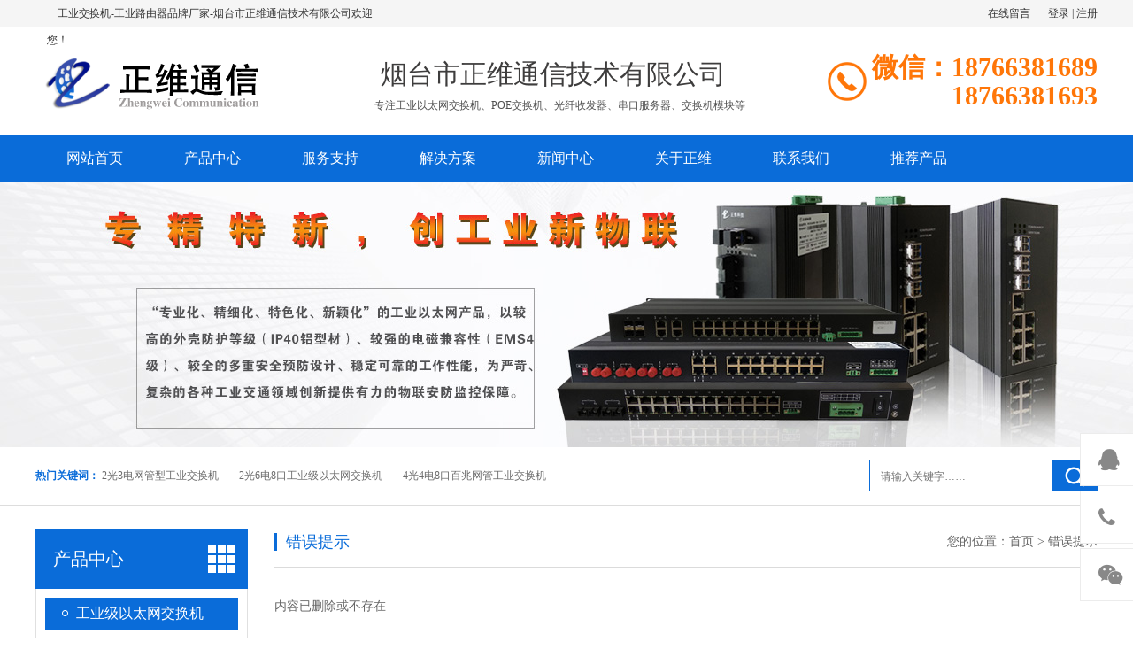

--- FILE ---
content_type: text/html; charset=utf-8
request_url: http://zhengwei-tech.cn/hyxw/317.html
body_size: 4044
content:
<!doctype html>
<html>
  
  <head>
    <meta http-equiv="Content-Type" content="text/html; charset=utf-8" />
    <meta http-equiv="X-UA-Compatible" content="IE=edge">
    <meta name="viewport" content="width=device-width,initial-scale=0">
    <meta name="renderer" content="webkit">
    <meta http-equiv="Cache-Control" content="no-siteapp" />
    <link rel="stylesheet" href="http://zhengwei-tech.cn/theme/default/css/amazeui.min.css">
    <link rel="stylesheet" href="http://zhengwei-tech.cn/theme/default/css/b.css">
    <link rel="stylesheet" href="http://zhengwei-tech.cn/theme/default/css/aos.css">


    <title>错误提示_工业交换机-工业路由器品牌厂家-烟台市正维通信技术有限公司</title>
    <script>var webroot="/";</script></head>
  
  <body>
    <div class="top_main">
      <div class="huanying">
        <p>　工业交换机-工业路由器品牌厂家-烟台市正维通信技术有限公司欢迎您！</span></p>
        <ul class="huanying_li"><li><a href="http://zhengwei-tech.cn/form/1.html">在线留言</a></li>
<li><div id="userlogin"> loadding... </div></li>
        </ul>
      </div>
    </div>
    <div class="header">
      <div class="container hearderBox">
        <div class="logo_right">
          <div class="header_middle clearfix">
            <h1 class="logo" aos="fade-right" aos-easing="ease" aos-duration="700">
              <a href="http://zhengwei-tech.cn/" title="工业交换机-工业路由器品牌厂家-烟台市正维通信技术有限公司">
                <img src="http://zhengwei-tech.cn/public/uploads/logo.png" alt="工业交换机-工业路由器品牌厂家-烟台市正维通信技术有限公司" width="auto" height="auto"></a>
            </h1>
            <div class="zldl" aos="fade-left" aos-easing="ease" aos-duration="700">
              <span>烟台市正维通信技术有限公司</span>
              <p>专注工业以太网交换机、POE交换机、光纤收发器、串口服务器、交换机模块等</p>
            </div>
            <div class="zldl_phone" aos="fade-left" aos-easing="ease" aos-duration="700">
              <b>微信：18766381689</b><br>
              <b>18766381693</b>
            </div>
          </div>
        </div>
      </div>
    </div>
    <div class="hearer_Nav">
      <ul class="daohang">
        <li>
          <a href="http://zhengwei-tech.cn/" title="网站首页">网站首页</a></li>
        <li>
          <a href="http://zhengwei-tech.cn/product.html">产品中心</a>
          <div class="ej_Nav">
            <dd>
              <a href="http://zhengwei-tech.cn/ytwjhj.html">工业级以太网交换机</a>
              <a href="http://zhengwei-tech.cn/gxsfq.html">工业级光纤收发器</a>
              <a href="http://zhengwei-tech.cn/POE.html">工业级POE交换机</a>
              <a href="http://zhengwei-tech.cn/5Gwifi.html">工业路由-无线网桥</a>
              <a href="http://zhengwei-tech.cn/dianxin.html">电信级产品</a>
            </dd>
          </div>
        </li>
        <li>
          <a href="http://zhengwei-tech.cn/fuwu.html">服务支持</a>
        </li>
        <li>
          <a href="http://zhengwei-tech.cn/fangan.html">解决方案</a>
          <div class="ej_Nav">
            <dd>
              <a href="http://zhengwei-tech.cn/dainwang.html">智能电网</a>
              <a href="http://zhengwei-tech.cn/anfang.html">智能安防</a>
              <a href="http://zhengwei-tech.cn/gognchang.html">智能工厂</a>
              <a href="http://zhengwei-tech.cn/chengshi.html">智慧城市</a>
              <a href="http://zhengwei-tech.cn/kuangshan.html">智慧矿山</a>
              <a href="http://zhengwei-tech.cn/jiaotong.html">智能交通</a>
              <a href="http://zhengwei-tech.cn/shiyou.html">石油化工</a>
              <a href="http://zhengwei-tech.cn/huanbao.html">水利环保</a>
              <a href="http://zhengwei-tech.cn/jiaotong.html">轨道交通</a>
              <a href="http://zhengwei-tech.cn/haiyang.html">智慧海洋</a>
            </dd>
          </div>
        </li>
        <li>
          <a href="http://zhengwei-tech.cn/news.html">新闻中心</a>
          <div class="ej_Nav">
            <dd>
              <a href="http://zhengwei-tech.cn/gsxw.html">公司新闻</a>
              <a href="http://zhengwei-tech.cn/hyxw.html">行业新闻</a>
              <a href="http://zhengwei-tech.cn/jhj.html">交换机问题</a>
            </dd>
          </div>
        </li>
        <li>
          <a href="about.html">关于正维</a>
          <div class="ej_Nav">
            <dd>
              <a href="http://zhengwei-tech.cn/about.html">公司简介</a>
              <a href="http://zhengwei-tech.cn/zhengshu.html">资质证书</a>
            </dd>
          </div>
        </li>
        <li>
          <a href="http://zhengwei-tech.cn/contact.html">联系我们</a>
        </li>
        <li>
          <a href="http://zhengwei-tech.cn/tuijian.html">推荐产品</a>
        </li>
      </ul>
    </div>
    <div class="nybanner" style="background:url(http://zhengwei-tech.cn/public/uploads/nb.jpg) no-repeat center;"></div>
    <div class="nlss">
      <div class="nlssBox content">
        <div class="sst" aos="fade-right" aos-easing="ease" aos-duration="700">
          <b>热门关键词：</b>
          <p>
            <a href="http://zhengwei-tech.cn/wisebwgjhj/211.html" >2光3电网管型工业交换机</a>&nbsp;
            <a href="http://zhengwei-tech.cn/wisebwgjhj/100.html" >2光6电8口工业级以太网交换机</a>&nbsp;
            <a href="http://zhengwei-tech.cn/wisebwgjhj/141.html" >4光4电8口百兆网管工业交换机</a>&nbsp;
</p>
        </div>
        <div class="searchbox" aos="fade-left" aos-easing="ease" aos-duration="700">
          <form method="get" action="/search.html">
            <input type="text" class="seartxt" name="keyword" placeholder="请输入关键字……">
            <input type="submit" class="searss" value=" "></form>
        </div>
      </div>
    </div>
    <div class="cpMain">
      <div class="container">
        <div class="nlist">
          <!--栏目分类开始-->
          <h4 class="nt nt1">
            <a href="http://zhengwei-tech.cn/product.html">产品中心</a></h4>
          <div class="TabTitle2">
            <ul class="expmenu">
              <li>
                <div class="header">
                  <a href="http://zhengwei-tech.cn/ytwjhj.html">工业级以太网交换机</a></div>
              </li>
              <li>
                <div class="header">
                  <a href="http://zhengwei-tech.cn/gxsfq.html">工业级光纤收发器</a></div>
              </li>
              <li>
                <div class="header">
                  <a href="http://zhengwei-tech.cn/POE.html">工业级POE交换机</a></div>
              </li>
              <li>
                <div class="header">
                  <a href="http://zhengwei-tech.cn/5Gwifi.html">工业路由-无线网桥</a></div>
              </li>
              <li>
                <div class="header">
                  <a href="http://zhengwei-tech.cn/dianxin.html">电信级产品</a></div>
              </li>
            </ul>
          </div>
          <!--栏目分类结束-->
          <!--最新资讯开始-->
          <div class="t05">
            <h5>最新资讯</h5></div>
          <div class="t05_cons1">
            <ul>
              <li><a href="http://zhengwei-tech.cn/jhj/83.html" title="叙述工业以太网技术与系统的构成？" >叙述工业以太网技术与系统的构成？</a></li>
              <li><a href="http://zhengwei-tech.cn/jhj/84.html" title="工业以太网交换机与普通交换机具体区别有哪些？" >工业以太网交换机与普通交换机具体区别有哪些？</a></li>
              <li><a href="http://zhengwei-tech.cn/jhj/85.html" title="工业交换机前十大品牌排行榜，工业交换机哪个牌子好？" >工业交换机前十大品牌排行榜，工业交换机哪个牌子好？</a></li>
              <li><a href="http://zhengwei-tech.cn/jhj/86.html" title="工业交换机电源怎么接线？" >工业交换机电源怎么接线？</a></li>
              <li><a href="http://zhengwei-tech.cn/hyxw/87.html" title="工业以太网交换机" >工业以太网交换机</a></li>
              <li><a href="http://zhengwei-tech.cn/hyxw/88.html" title="工业以太网未来发展的七大趋势" >工业以太网未来发展的七大趋势</a></li>
              <li><a href="http://zhengwei-tech.cn/hyxw/89.html" title="工业以太网交换机的目前和发展前景" >工业以太网交换机的目前和发展前景</a></li>
              <li><a href="http://zhengwei-tech.cn/hyxw/90.html" title="正维通信百兆8口工业交换机" >正维通信百兆8口工业交换机</a></li>
              <li><a href="http://zhengwei-tech.cn/gsxw/91.html" title="正维通信-电力工业交换机"  style="font-weight:bold;">正维通信-电力工业交换机</a></li>
              <li><a href="http://zhengwei-tech.cn/gsxw/92.html" title="正维通信工业交换机判断要点"  style="font-weight:bold;">正维通信工业交换机判断要点</a></li>
            </ul>
          </div>
          <!--最新资讯结束-->
          <!--联系方式开始-->
          <div class="contactn mt10 mb10">
            <div class="t05">
              <h5><a href="http://zhengwei-tech.cn/contact.html">联系我们</a></h5>
            </div>
            <div class="subnr">
              <img src="http://zhengwei-tech.cn/public/uploads/upfile/catactus.jpg" alt="联系我们">
<p>烟台市正维通信技术有限公司</p><p>销售：18766381693（微信）<br/>销售：18766381689（微信）</p><p>地址：烟台市福山区振华街783号<br/>QQ号：3558433626<br/></p></div>
          </div>
          <!--联系方式结束--></div>
        <div class="cpright">
          <div class="rtop">
            <h5>错误提示</h5>
            <span>
              <em>您的位置：</em><a href="http://zhengwei-tech.cn/">首页</a> > 错误提示</span>
          </div>
          <!--内容开始-->
          <div class="about">
            <div class="about_a">
              <div class="wzi">
                <div class="h10"></div>
内容已删除或不存在                <div class="pagelist">
                  <ul></ul>
                </div>
              </div>
            </div>
          </div>
          <!--内容end --></div>
      </div>
    </div>
    <div class="footer">
      <div class="container clearfix" aos="fade-up" aos-easing="ease" aos-duration="700">
        <!--友情链接开始-->
        <div class="links">
          <span>友情链接：</span>
          <a href="http://www.zhengwei-tech.cn" target="_blank">工业交换机</a>
          <a href="http://www.zhengwei-tech.cn" target="_blank">工业级光电转换器</a>
          <a href="http://www.zhengwei-tech.cn" target="_blank">工业以太网交换机</a>
          <a href="http://www.zhengwei-tech.cn" target="_blank">环网交换机</a>
          <a href="http://www.zhengwei-tech.cn" target="_blank">工业级光纤收发器</a>
          <a href="http://www.zhengwei-tech.cn" target="_blank">工业环网交换机</a>
          <a href="http://www.zhengwei-tech.cn" target="_blank">工业级交换机</a>
          <a href="http://www.zhengwei-tech.cn" target="_blank">工业交换机生产厂家</a>
          <a href="http://www.zhengwei-tech.cn" target="_blank">工业交换机品牌前十大排名</a>
          <a href="http://www.zhengwei-tech.cn" target="_blank">工业交换机品牌</a>
          <a href="http://www.zhengwei-tech.cn" target="_blank">工业以太网交换机品牌</a>
        </div>
        <!--友情链接结束-->
        <div class="bottom clearfix">
          <!--底部导航开始-->
          <div class="bNav fl">
            <dl class="item">
              <dt><a href="http://zhengwei-tech.cn/product.html">产品中心</a></dt>
              <dd><a href="http://zhengwei-tech.cn/ytwjhj.html">工业级以太网交换机</a></dd>
              <dd><a href="http://zhengwei-tech.cn/gxsfq.html">工业级光纤收发器</a></dd>
              <dd><a href="http://zhengwei-tech.cn/POE.html">工业级POE交换机</a></dd>
              <dd><a href="http://zhengwei-tech.cn/5Gwifi.html">工业路由-无线网桥</a></dd>
              <dd><a href="http://zhengwei-tech.cn/dianxin.html">电信级产品</a></dd>
              <dd><a href="http://zhengwei-tech.cn/product.html">更多 >></a></dd>
            </dl>
            <dl class="item">
              <dt><a href="http://zhengwei-tech.cn/fuwu.html">服务支持</a></dt>
            </dl>
            <dl class="item">
              <dt><a href="http://zhengwei-tech.cn/fangan.html">解决方案</a></dt>
              <dd><a href="http://zhengwei-tech.cn/dainwang.html">智能电网</a></dd>
              <dd><a href="http://zhengwei-tech.cn/anfang.html">智能安防</a></dd>
              <dd><a href="http://zhengwei-tech.cn/gognchang.html">智能工厂</a></dd>
              <dd><a href="http://zhengwei-tech.cn/chengshi.html">智慧城市</a></dd>
              <dd><a href="http://zhengwei-tech.cn/kuangshan.html">智慧矿山</a></dd>
            </dl>
            <dl class="item">
              <dt><a href="http://zhengwei-tech.cn/news.html">新闻中心</a></dt>
              <dd><a href="http://zhengwei-tech.cn/gsxw.html">公司新闻</a></dd>
              <dd><a href="http://zhengwei-tech.cn/hyxw.html">行业新闻</a></dd>
              <dd><a href="http://zhengwei-tech.cn/jhj.html">交换机问题</a></dd>
            </dl>
            <dl class="item">
              <dt><a href="about.html">关于正维</a></dt>
              <dd><a href="http://zhengwei-tech.cn/about.html">公司简介</a></dd>
              <dd><a href="http://zhengwei-tech.cn/zhengshu.html">资质证书</a></dd>
            </dl>
          </div>
          <!--底部导航结束-->
          <!--联系方式开始-->
          <div class="contact_info fl">
            <p class="p1">全国咨询热线</p>
            <p class="dh">微信：18766381689</p>
            <!--p class="dh"></p-->
            <div class="tel">
<p>销售微信：</p><p>18766381693/ 18766381689</p><p>QQ号：3558433626<br/></p><p>地址：山东烟台市福山区振华街783号<br/></p>            </div>
          </div>
          <!--联系方式结束-->
          <!--二维码开始-->
          <div class="ewm fl">
            <dl>
              <dt>
                <img src="/public/uploads/upfile/ewm.jpg" /></dt>
              <dd>微信扫码 关注我们</dd></dl>
          </div>
          <!--二维码结束--></div>
      </div>
    </div>
    <!--版权开始-->
    <div class="copyright">
      <div class="container">
        <div class="fl"><p>Copyright © 2019-2029&nbsp; 烟台市正维通信技术有限公司 版权所有&nbsp;&nbsp;<a href="https://beian.miit.gov.cn/" target="_self"><span style="font-family: " microsoft="" font-size:="" background-color:="">鲁ICP备18042131号-2</span></a></p></div>
        <p class="fr">
          <a href="/index.php/sitemap.html">网站地图</a>　</p></div>
    </div>
    <!--版权结束-->
    <!--浮动客服开始-->
    <div class="plug_service">
      <ul>
        <li>
          <a href="http://wpa.qq.com/msgrd?v=3&uin=&site=qq&menu=yes" target="_blank">
            <span class="am-icon-qq"></span>QQ客服</a>
        </li>
        <li>
          <a href="javascript:;">
            <span class="am-icon-phone"></span>客服热线</a>
          <div class="hotline">
            <b>微信：18766381689</b>工作时间：8：00 - 18：00</div>
        </li>
        <li>
          <a href="javascript:;">
            <span class="am-icon-wechat"></span>官方微信</a>
          <div class="weixin_pic">
            <img src="/public/uploads/upfile/ewm.jpg" width="200">
            <p>微信号：
              <span></span></p>
          </div>
        </li>
        <li class="hover dis" id="backtop">
          <a href="#top" data-am-smooth-scroll>
            <span class="am-icon-chevron-up"></span>返回顶部</a>
        </li>
      </ul>
    </div>
    <!--浮动客服结束-->
    <script src="http://zhengwei-tech.cn/theme/default/js/jquery.min.js"></script>
    <script src="http://zhengwei-tech.cn/theme/default/js/app.js"></script>
    <script src="http://zhengwei-tech.cn/public/lib/js/xiycms.js"></script>
<script>
var _hmt = _hmt || [];
(function() {
  var hm = document.createElement("script");
  hm.src = "https://hm.baidu.com/hm.js?d673d5982afb8c2c621cfa43ed7d402d";
  var s = document.getElementsByTagName("script")[0]; 
  s.parentNode.insertBefore(hm, s);
})();
</script>
<script>
(function(){
var el = document.createElement("script");
el.src = "https://lf1-cdn-tos.bytegoofy.com/goofy/ttzz/push.js?02b3b87a3fa81105119a630e9d811639c8d5c3e1a1bd8286b724afce36f3586045f9b46c8c41e6235de98982cdddb9785e566c8c06b0b36aec55fccc04fff972a6c09517809143b97aad1198018b8352";
el.id = "ttzz";
var s = document.getElementsByTagName("script")[0];
s.parentNode.insertBefore(el, s);
})(window)
</script>
  </body>

</html>

--- FILE ---
content_type: text/html; charset=utf-8
request_url: http://zhengwei-tech.cn/index.php/user/userlogin.html?_=1764799139608
body_size: 196
content:
<a href="/user/login.html">登录</a> | <a href="/user/reg.html">注册</a>


--- FILE ---
content_type: text/css
request_url: http://zhengwei-tech.cn/theme/default/css/b.css
body_size: 11352
content:
@charset "utf-8";

body, div, dl, dt, dd, ul, ol, li, h1, h2, h3, h4, h5, h6, pre, form, fieldset, input, textarea, p, blockquote, th, td { margin: 0; padding: 0; }

html { webkit-text-size-adjust: none; -webkit-text-size-adjust: none; text-justify: inter-ideograph; }

table { border-collapse: collapse; border-spacing: 0; }

table th, table td { padding: 5px; }

fieldset, img { border: 0; }

.h0 { clear: both; }

.h5 { clear: both; height: 5px; font-size: 0; line-height: 0px; }

.h10 { clear: both; height: 10px; }

.h15 { clear: both; height: 15px; }

.h20 { clear: both; height: 20px; }

.h30 { clear: both; height: 30px; }

.h40 { clear: both; height: 40px; }

.h50 { clear: both; height: 50px; }

.h60 { clear: both; height: 60px; }

.h100 { clear: both; height: 100px; }

.h200 { clear: both; height: 200px; }

.clear { clear: both; }

.dis { display: none; }

.disp { display: block; }

.text-center { text-align: center; }

.text-hide { white-space: nowrap; text-overflow: ellipsis; overflow: hidden; }

address, caption, cite, code, dfn, em, th, var { font-style: normal; font-weight: normal; }

ol, ul { list-style: none; }

ception, th { text-align: left; }

q:before, q:after { content: ''; }

abbr, acronym { border: 0; }

a { color: #333; text-decoration: none; }

a:focus { outline: none; }

a:hover { color: #0A6CD9; text-decoration: none; }

a { text-decoration: none; outline: 0; -webkit-transition: all .3s ease-in-out 0s; -moz-transition: all .3s ease-in-out 0s; transition: all .3s ease-in-out 0s }

* { -webkit-tap-highlight-color: rgba(255,255,255,0); -webkit-touch-callout: none; margin: 0 }

::-webkit-scrollbar {

width:10px;

height:10px

}

::-webkit-scrollbar-track {

border-radius:0;

background:#fff;

}

::-webkit-scrollbar-thumb {

background:rgba(0,0,0,0.2);

}

::-webkit-scrollbar-thumb:hover {

background:rgba(0,0,0,0.4);

background-color:#0A6CD9;

}

input, textarea { -webkit-user-select: text }

.tl { text-align: left; }

.tc { text-align: center; }

.tr { text-align: right; }

.bc { margin-left: auto; margin-right: auto; }

.fl { float: left; display: inline; }

.fr { float: right; display: inline; }

.zoom { zoom: 1 }

.hidden { visibility: hidden; }

.vam { vertical-align: middle; }

.clear { clear: both; height: 0; line-height: 0; font-size: 0; }

.clearfix:after { visibility: hidden; display: block; font-size: 0; content: " "; clear: both; height: 0; }

p { word-spacing: -1.5px; }

.curp { cursor: pointer }

;

sup { vertical-align: baseline; }

sub { vertical-align: baseline; }

input, button, textarea, select, optgroup, option { font-family: inherit; font-size: inherit; font-style: inherit; font-weight: inherit; }

input, button, textarea, select { *font-size:100%;

}

input, select { vertical-align: middle; }

select, input, button, textarea, button { font: 99% arial, helvetica, clean, sans-serif; }

table { font-size: inherit; font: 100%; border-collapse: collapse; }

pre, code, kbd, samp, tt { font-family: monospace; *font-size:108%;

line-height: 100%; }

h1 { font-size: 32px; }

h2 { font-size: 26px; }

h3 { font-size: 20px; }

h4 { font-size: 14px; }

h5 { font-size: 12px; }

h6 { font-size: 10px; }

body { overflow-x: hidden; overflow-y: auto; }

body { background-color: #fff; overflow-x: hidden; color: #333; font-size: 14px; font-family: microsoft yahei; position: relative; }

.top_main { width: 100%; position: relative; z-index: 999; background: #f5f5f5; height: 30px; font-size: 12px; line-height: 30px; }

.top_main .huanying { overflow: hidden; width: 1200px; margin: 0 auto; }

.top_main .huanying p { width: 390px; padding-left: 13px; float: left; }

.huanying ul.huanying_li { text-align: center; float: right; }

.huanying ul.huanying_li li { float: left; padding-left: 20px; }

.header, .content, .footer, .container { margin: 0 auto; width: 1200px; }

.header { width: 100%; background-color: #fff; position: relative; z-index: 100; }

.hearderBox { width: 1200px; margin: 0 auto; position: relative; z-index: 100; }

.logo_right { width: 1200px; margin: 0 auto }

.logo_right .header_middle { padding: 10px 0 22px 0; }

.header_middle .logo { float: left; margin-top: 20px; }

.header_middle .logo img { max-height: 70px; }

.header_middle .zldl { overflow: hidden; width: 596px; height: 70px; float: left; position: relative; padding-left: 45px; text-align: center; margin-top: 20px }

.header_middle .zldl span { font-size: 30px; color: #3E3D3D; }

.header_middle .zldl p { color: #515151; font-size: 12px; margin-top: 2px; padding-left: 15px; }

.header_middle .zldl_phone { display: block; margin-top: 20px; line-height: 32px; background: url(../images/header_phone.png) no-repeat center left; padding-left: 50px; float: right; }

.header_middle .zldl_phone b { display: block; font-size: 30px; color: #FF7608; float: right; }

.hearer_Nav { height: 53px; line-height: 53px; position: relative; z-index: 1000; background-color: #0A6CD9; }

.hearer_Nav .daohang { width: 1200px; margin: 0 auto }

.hearer_Nav ul li { font-size: 16px; width: 133px; height: 53px; line-height: 53px; float: left; text-align: center; position: relative; }

.hearer_Nav ul li a i { margin-left: 6px; }

.hearer_Nav ul li.last { background: none; }

.hearer_Nav ul li>a { display: block; color: #FFF; height: 53px; }

.hearer_Nav ul li:hover>a, .hearer_Nav ul li.cur>a { background-color: #1384D0; text-decoration: none; }

.hearer_Nav ul li .ej_Nav { position: absolute; width: 100%; }

.hearer_Nav ul li .ej_Nav {

filter: progid:DXImageTransform.Microsoft.Shadow(color=#4c91c0, direction=120, strength=5); opacity: 0; visibility: hidden; transition: all .6s ease 0s; transform: translate3d(0, 10px, 0); -moz-transform: translate3d(0, 10px, 0); -webkit-transform: translate3d(0, 10px, 0); }

.hearer_Nav ul li:hover .ej_Nav { opacity: 1; visibility: visible; transform: translate3d(0, 0, 0); -moz-transform: translate3d(0, 0, 0); -webkit-transform: translate3d(0, 0, 0); }

.hearer_Nav ul li .ej_Nav dl { width: 365px; }

.hearer_Nav ul li .ej_Nav dd { width: 100%; height: 40px; line-height: 40px; float: left; }

.hearer_Nav ul li .ej_Nav dd a { display: block; width: 100%; height: 39px; color: #fff; text-align: center; font-size: 14px; background: #1384d0; border-bottom: 1px solid #0A6CD9; }

.hearer_Nav ul li .ej_Nav dd a:hover { background-color: #0A6CD9; }

/*footer*/

.footer { width: 100%; color: #fff; padding-bottom: 48px; background: #2E3033; border-top: 8px solid #0A6CD9; }

.footer .links { padding: 20px 0; font-size: 16px; border-bottom: 1px solid #1a1d21; }

.footer .links span { color: #fff; display: inline-block; }

.footer .links a { display: inline-block; font-size: 14px; color: #939393; padding-right: 10px; }

.footer .links a:hover { color: #0A6CD9; }

.footer .bottom { border-top: 1px solid #464a50; }

.footer .bNav { width: 670px; height: 180px; margin-top: 28px; border-right: 1px solid #1a1d21; }

.footer .di_logo img { width: 111px; height: 111px; background-size: 100%; }

.footer .bNav dl { display: inline-block; float: left; width: 128px; overflow: hidden; text-align: left; padding-top: 10px; }

.footer .bNav dl dt { height: 16px; display: block; padding-bottom: 32px; }

.footer .bNav dl dt a { display: block; font-size: 16px; color: #fff; line-height: 16px; }

.footer .bNav dl dd { display: block; margin-bottom: 15px; height: 14px; }

.footer .bNav dl dd a { display: block; font-size: 14px; color: #939393; line-height: 14px; }

.footer .bNav dl dd a:hover { color: #0A6CD9; }

.footer .ewm { height: 180px; text-align: center; padding-left: 48px; margin-top: 48px; border-left: 1px solid #464a50; }

.footer .ewm dl { width: 140px; float: left; display: block; margin-right: 30px; margin-top: 10px; height: 164px; }

.footer .ewm dl:nth-child(2) { margin-right: 0px; }

.footer .ewm dl:first-child+dl { margin-right: 0px; }

.footer .ewm dl dt { width: 140px; height: 140px; background-color: #fff; text-align: center; }

.footer .ewm dl dt img { width: 130px; height: 130px; display: inline-block; background-size: 100%; margin-top: 5px; }

.footer .ewm dl dd { font-size: 14px; color: #939393; line-height: 24px; padding-top: 5px; }

.footer .contact_info { width: 306px; height: 180px; padding-left: 30px; border-right: 1px solid #1a1d21; border-left: 1px solid #464a50; margin-top: 28px; }

.footer .contact_info p.p1 { font-size: 14px; color: #fff; line-height: 14px; padding-top: 10px; }

.footer .contact_info p.dh { font-size: 34px; color: #FF7608; font-family: "Arial"; line-height: 24px; padding-top: 4px; font-weight: bold; padding-bottom: 12px; }

.footer .contact_info h3 { font-size: 20px; padding-top: 8px; }

.footer .contact_info div.tel p{ font-size: 14px; color: #939393; line-height: 26px; width: 270px; }

.footer .contact_info i { display: block; padding-top: 8px; font-size: 14px; color: #fff; }

.footer .contact_info i a { display: inline-block; color: #fff; padding-right: 12px; }

/*copyright*/

.copyright { height: 50px; line-height: 50px; color: #666; font-size: 12px; background: #27292B; }

.copyright p { color: #939393; }

.copyright span { margin: 0 6px; }

.copyright a { color: #939393; -webkit-transition: all ease 300ms; -moz-transition: all ease 300ms; -ms-transition: all ease 300ms; -o-transition: all ease 300ms; transition: all ease 300ms; }

.copyright a:hover { color: #0A6CD9; }

.topadcs { width: 100%; overflow: hidden; text-align: center; background-color: #ececec }

.left { width: 230px; float: left; overflow: hidden; }

.rightbot { height: 3px; font-size: 0; overflow: hidden; margin-bottom: 10px; }

.right { width: 735px; float: right; display: inline; overflow: hidden; }

.rights { width: 760px; float: right; display: inline; overflow: hidden; }

.right_main { width: 733px; min-height: 458px; border: solid 1px #d5d5d5; padding-bottom: 15px; overflow: hidden; background: #fff; }

.contactn .tits { background: #ED5F05; color: #fff; height: 32px; line-height: 32px; padding-left: 13px; }

.contactn .tits a { color: #fff; }

.contactn .subnr { background: #fff; border: 1px solid #E0E0E0; border-top: 0; overflow: hidden; padding: 5px 14px 10px 14px; width: 240px; height: 418px; }

.contactn .subnr img { width: 210px; height: 90px; margin-bottom: 9px; margin-top: 9px; }

.contactn .subnr p { line-height:26px; overflow: hidden; font-size:13px; color: #333333; }

.contactn .subnr p b { color: #0A6CD9; }

.contactn .subnr h5 { line-height: 28px; overflow: hidden; }

/*prolist*/

.prolist { width: 100%; overflow: hidden; }

.prolist .list { width: 970px; }

.prolist .item { width: 290px; float: left; margin: 10px 30px 20px 0; position: relative; background: #fff; transition: all ease 300ms; overflow: hidden; }

.prolist .item a { display: block; padding: 3px; border: 1px solid #e5e5e5; }

.prolist .item img { width: 282px; height: 211px; display: block; }

.prolist .item h3 { padding: 0 6px; height: 30px; text-align: center; font-size: 16px; font-weight: normal; color: #383838; line-height: 30px; overflow: hidden; transition: all ease 300ms; }

.prolist .item:hover a { background: #0A6CD9; border-color: #0A6CD9; }

.prolist .item:hover h3 { color: #fff; }

.newsPage .item { margin: 0 auto; padding: 20px; border-bottom: 1px solid #eaeaea; transition: all .5s; }

.newsPage .item a { display: block; width: 100%; }

.newsPage .item img { width: 200px; height: 150px; display: block; float: left; border: 1px solid #e5e5e5; padding: 3px; margin-right: 20px; }

.newsPage .item h3 { font-size: 16px; color: #222; height: 35px; line-height: 30px; padding-bottom: 5px; overflow: hidden; font-weight: normal; border-bottom: #ddd 1px dotted; transition: all ease 300ms; }

.newsPage .item .txt { color: #777; line-height: 24px; margin: 10px 0 13px; overflow: hidden; }

.newsPage .item .txt span { color: #0A6CD9; }

.newsPage .item .time { color: #999; padding-top: 5px; }

.newsPage .item:hover h3 { color: #0A6CD9; }

.newsPage .item:hover { box-shadow: 0 0 15px rgba(0, 0, 0, 0.2); }

/*showpage*/

.showPage .content { width: 930px; float: right; }

.showPage { background: #fff; }

.showPage .title { color: #0A6CD9; margin-bottom: 5px; font-size: 24px; text-align: center; }

.showPage .title .more { font-size: 14px; }

.showPage .mark { padding: 5px 0 10px; text-align: center; margin-bottom: 20px; border-bottom: 1px solid #eee; }

.showPage .mark span { margin-right: 18px; font-size: 12px; color: #666666; }

.showPage .mark span i { font-style: normal; }

.showPage .showContxt { color: #666; line-height: 28px; padding: 5px 0 30px; }

.showPage .showContxt img { max-width: 100%; }

.showPage .newsbox { margin-top: 0; }

.showPage .gridlist { padding-top: 10px; }

.showPage .gridlist .item { width: 350px; height: 323px; }

.showPage .gridlist .item img { width: 350px; height: 263px; }

.showPage .gridlist .item h3 { height: 60px; line-height: 60px; }

.showPage .img-quotes { padding-top: 30px; margin-bottom: 40px; }

.showPage .imgcon { width: 423px; height: 468px; padding-left: 295px; margin-left: 30px; position: relative; border: 1px solid #dddddd; }

.showPage .imgcon .img { position: absolute; left: -30px; top: -30px; width: 276px; height: 368px; display: block; z-index: 10; }

.showPage .imgcon h4 { padding-top: 45px; font-size: 16px; }

.showPage .imgcon h3 { font-size: 26px; margin-bottom: 40px; }

.showPage .imgcon .txt { margin-top: 40px; line-height: 30px; }

.fenx { height: 40px; }

/* reLink */

.reLink { clear: left; width: 100%; height: 58px; line-height: 58px; border-top: 2px solid #dddddd; border-bottom: 2px solid #dddddd; }

.reLink .nextLink, .reLink .prevLink { width: 50%; display: block; text-align: left; color: #666; white-space: nowrap; text-overflow: ellipsis; overflow: hidden; }

.reLink .nextLink a:hover, .reLink .prevLink a:hover { color: #0A6CD9; }

.reLink .nextLink { text-align: right; }

.contactn { margin-bottom: 0px }

.t05 { line-height: 40px; background: #0A6CD9; margin-top: 10px; padding: 0 18px; color: #fff; font-size: 16px; }

.t05 a { color: #fff; }

.t05 h5 { font-size: 16px; font-weight: normal; }

.t05_cons1 { border: 1px solid #E0E0E0; border-top: 0; padding: 10px 10px 12px 10px; margin-bottom: 10px; zoom: 1; background: #fff; }

.t05_cons1 li { white-space: nowrap; text-overflow: ellipsis; line-height: 31px; height: 31px; overflow: hidden; font-size: 14px; padding-left: 15px; width: 203px; background: url(../images/dian.png) left center no-repeat; }

.t05_cons1 li a:hover { color: #0A6CD9; }

.cpMain { overflow: hidden; padding: 0px; padding-bottom: 26px; }

.cpright { width: 930px; float: right; margin-top: 26px; }

.cprightpt { width: 960px; padding: 0 20px; background: #fff; float: right; padding-bottom: 20px; }

.rtop { overflow: hidden; padding-bottom: 18px; border-bottom: 1px solid #dbdbdb; margin-top: 5px; margin-bottom: 20px; line-height: 20px; }

.rtop h5 { float: left; padding-left: 10px; border-left: 3px solid #0A6CD9; font-weight: normal; line-height: 20px; font-size: 18px; color: #0A6CD9; width: 29%; }

.rtop span { float: right; font-size: 14px; color: #666; width: 70%; text-align: right; }

.rtop span a { color: #666; }

.rtop span .am-icon-home:before { margin-right:3px;}



.about { padding: 0; }

.about h4 { height: 60px; line-height: 60px; text-align: center; font-size: 24px; color: #555555; }

.about .about_sj { height: 40px; text-align: center; line-height: 40px; background-color: #f6f6f6 }

.about .about_sj span { margin-right: 40px }

.about .about_line { height: 1px; text-align: center; border-bottom: 1px dashed #E1E1E1; width: 97%; margin: 0 auto; }

.about .about_a { padding: 0px; }

.about .about_a .about_tp { margin: 0px; padding-top: 20px; text-align: center; }

.about .about_a .wzi { color: #666666; font-size: 14px; line-height: 28px; text-align: justify; }

.about .about_a .wzi img { max-width: 100%; display: inline; }

.about .about_a .feny { margin-top: 20px; height: 40px; padding: 0px 10px; line-height: 40px; font-size: 14px; background-color: #ececec; margin-right: 3px; }

.about .about_a .feny span { display: block; width: 420px; height: 40px; overflow: hidden }

.about .about_a .feny a:hover { color: #227ecb }

.Pages { float: left; padding: 30px 100px; }

.Page { width: 100%; text-align: center; }

.Page a { display: inline-block; width: 65px; background: #ffffff; height: 48px; vertical-align: middle; line-height: 48px; font-size: 14px; border: 1px solid #e5e5e5; margin-left: -1px; float: left; text-decoration: none; color: #333; outline: none; }

.Page a:hover { background: #0A6CD9; color: #FFF; background-repeat: no-repeat; }

.Page span { display: inline-block; min-width: 45px; padding: 0 10px; background: #ffffff; height: 48px; vertical-align: middle; line-height: 48px; font-size: 14px; border: 1px solid #e5e5e5; margin-left: -1px; float: left; }

.Page span.current { background: #0A6CD9; color: #FFF }

/*index css*/

.banner { overflow: hidden; width: 100%; height: 480px; }

#flashs { position: relative; height: 480px; overflow: hidden; }

#flashs .bgitem { z-index: 1; position: absolute; top: 0; height: 480px; width: 100%; cursor: pointer; margin: 0 auto; }

#flashs .btn { position: absolute; z-index: 7; bottom: 15px; left: 50%; margin-left: -55px; padding: 0px 6px; }

#flashs .btn span { color: #fff; background: #333; cursor: pointer; display: inline-block; margin: 0 2px; width: 25px; height: 25px; font-size: 14px; line-height: 25px; text-align: center; }

#flashs .btn span.cur { background: #0A6CD9; }

/*banner*/

.public_wrap { width: 100%; height: auto; overflow: hidden; margin: 0 auto; padding: 0px; }

.fullSlide { width: 100%; position: relative; height: 480px; padding: 0px; margin: 0px; }

.fullSlide .bd { margin: 0 auto; position: relative; z-index: 0; overflow: hidden; padding: 0px; }

.fullSlide .bd ul { width: 100% !important; }

.fullSlide .bd li { width: 100% !important; height: 480px; overflow: hidden; text-align: center; }

.fullSlide .bd li a { display: block; height: 480px; }

.fullSlide .hd { width: 100%; position: absolute; z-index: 1; bottom: 0; left: 0; height: 45px; line-height: 45px; }

.fullSlide .hd ul { text-align: center; }

.fullSlide .hd ul li { cursor: pointer; display: inline-block; zoom: 1; width: 15px; height: 15px; margin: 5px; overflow: hidden; background: #fff; line-height: 999px; }

.fullSlide .hd ul .on { background: #0A6CD9; }

.fullSlide .prev, .fullSlide .next { display: block; position: absolute; z-index: 1; top: 50%; margin-top: -30px; left: 0; z-index: 1; width: 40px; height: 60px; background: url(../images/slider-arrow.png) -126px -137px #000 no-repeat; cursor: pointer; filter: alpha(opacity=50); opacity: 0.5; display: none; }

.fullSlide .next { left: auto; right: 0; background-position: -6px -137px; }

/*内页大图*/

.nybanner { width: 100%; height: 300px; overflow: hidden; position: relative; }

.nybanner img { width: 1920px; display: block; position: absolute; left: 50%; margin-left: -960px; top: 0; }

/*内容搜索*/

.nlss { overflow: hidden; width: 100%; border-bottom: #ddd 1px solid; }

.nlss .nlssBox .sst { width: 900px; height: 65px; color: #0A6CD9; float: left; font-size: 12px; line-height: 65px; }

.nlss .nlssBox .sst div, .nlss .nlssBox .sst p, .nlss .nlssBox .sst ul, .nlss .nlssBox .sst li { display: inline; }

.nlssBox a { color: #6c6c6c; font-size: 12px; margin-right: 20px; }

.nlssBox .ssnl { overflow: hidden; width: 309px; height: 32px; line-height: 32px; float: right; margin-top: 15px; float: right; }

.nlssBox .ssnl input { width: 256px; height: 30px; line-height: 30px; background: none; padding-left: 10px; border: 1px solid #dedede; font-size: 13px; color: #dedede; float: left; }

.nlssBox .ssnl em { display: block; cursor: pointer; width: 41px; height: 32px; background: url(../images/fangdajing.png) no-repeat center right; float: right; }

.searchbox { position: relative; float: right; margin-top: 14px; width: 258px; height: 36px; border: 1px solid #0A6CD9; overflow: hidden; }

.searchbox input { outline: none; }

.seartxt { float: left; width: 196px; height: 36px; font-size: 12px; color: #666; padding-left: 12px; line-height: 30px; border: 0; background: none; }

.searss { position: absolute; top: 0; right: 0; width: 50px; height: 36px; border: 0; cursor: pointer; background: #0A6CD9 url(../images/icobox.png) no-repeat center; }

/*产品展示*/

.cpzx { overflow: hidden; width: 100%; background: rgba(6, 163, 232, 0.05); padding-bottom: 20px; }

.cpzx h3 { width: 100%; height: 27px; margin: 0 auto; text-align: center; margin-top: 35px; padding-bottom: 5px; }

.cpzx h3 a { color: #227ecb; }

.cpzx .nlist .expmenu {  border: 1px solid #E0E0E0; border-top: 0; overflow: hidden; }

.nlist { float: left; width: 240px; margin-top: 26px; }

.nlist h4 { color: #FFF; text-decoration: none; color: #FFFFFF; }

.nlist .nt { font-weight: normal; padding: 18px 0; padding-left: 20px; background: #0A6CD9 url(../images/hhbg.png) no-repeat 195px center; font-size: 20px; color: #FFFFFF; }

.nlist .nt a { color: #FFFFFF; }

.TabTitle2 ul.expmenu { padding: 10px; padding-bottom: 0; background: #fff; border: 1px solid #E0E0E0; border-top: 0; }

.TabTitle2 ul.expmenu li div.header { background: #0A6CD9 url(../images/flbj.png) left center no-repeat; color: #FFF; width: 218px; margin-bottom: 10px; overflow: hidden; -webkit-transition: all .3s ease-in-out 0s; -moz-transition: all .3s ease-in-out 0s; transition: all .3s ease-in-out 0s; }

.TabTitle2 ul.expmenu li div.header a { display: block; height: 36px; line-height: 36px; font-size: 16px; padding-left: 35px; text-decoration: none; color: #FFF; }

.TabTitle2 ul.expmenu li div.header .arrow { display: block; width: 28px; height: 30px; background: no-repeat center; float: right; overflow: hidden; cursor: pointer; }

.TabTitle2 ul.expmenu li:hover div.header, .TabTitle2 ul.expmenu li.on div.header { background-color: #1384D0; }

.TabTitle2 ul.expmenu li .menu { width: 100%; height: auto; overflow: hidden; margin-bottom: 10px; }

.TabTitle2 ul.expmenu li .menu li { overflow: hidden; width: 190px; margin-left: 15px; background: url(../images/news_line.jpg) bottom repeat-x; -webkit-transition: all .3s ease-in-out 0s; -moz-transition: all .3s ease-in-out 0s; transition: all .3s ease-in-out 0s; }

.TabTitle2 ul.expmenu li .menu li a { width: 190px; display: block; padding-left: 10px; float: left; height: 33px; line-height: 33px; font-size: 14px; color: #0A6CD9; }

.TabTitle2 ul.expmenu li .menu li:hover, .TabTitle2 ul.expmenu li .menu li.on { background-color: #dfdfdf; text-decoration: none; }

.he { display: none }

.cptp { overflow: hidden; width: 940px; float: right; }

.cptp ul { float: right; width: 940px; margin-top: 26px; }

.cptp ul li { width: 301px; margin-right: 15px; margin-bottom: 15px; border: 1px solid #E0E0E0; float: left; background-color: #FFFFFF; -webkit-transition: all .3s ease-in-out 0s; -moz-transition: all .3s ease-in-out 0s; transition: all .3s ease-in-out 0s; }

.cptp ul li:nth-child(3n) { margin-right: 0; }

.cptp ul li .pic { margin: 2px; overflow: hidden; }

.cptp ul li img { width: 297px; height: 222px; transition: all 1s; }

.cptp ul li a:hover img { transform: scale(1.2); }

.cptp ul li p { display: block; height: 34px; line-height: 34px; text-align: center; font-size: 14px; overflow: hidden; -webkit-transition: all .3s ease-in-out 0s; -moz-transition: all .3s ease-in-out 0s; transition: all .3s ease-in-out 0s; }

.cptp ul li:hover a { color: #ffffff; text-decoration: none; }

.cptp ul li:hover p { color: #FFF; }

.cptp ul li:hover { background-color: #0A6CD9; transform: translateY(-5px); }

/*实力强，有保障*/

.slq { overflow: hidden; width: 100%; position: relative; margin: 0 auto; margin-bottom: 40px }

.slqBox { width: 1200px; margin: 0 auto; position: relative; }

.slqBox h4 { font-size: 30px; color: #0A6CD9; }

.slqBox h5 { font-size: 18px; color: #3f3f3f; margin: 10px 0px 30px; }

.slqBox p { font-size: 14px; padding-left: 20px; margin-top: 10px; background: url(../images/xiaohua.png) no-repeat left 9px; line-height: 28px; text-align: justify; }

.slq01 { overflow: hidden; width: 100%; height: 438px; background: url(../images/ys_line.png) bottom no-repeat; }

.Box { overflow: hidden; margin: 0 auto; height: 190px; background: url(../images/slq01.png) no-repeat center; }

.Box h3 { font-size: 36px; color: #FFF; text-align: center; margin-top:12px }

.Box h3 span { font-size: 40px; }

.Box p { font-size: 14px; text-align: center; margin-top: 8px;color:#eee; }

.Box p>span { font-size: 30px; }

.slqBox .Box1 { padding-left: 115px; }

.slqBox b { font-size: 50px; position: absolute; font-weight: bold; width: 96px; height: 96px; display: block; background: url(../images/ys.png) no-repeat; text-align: center; line-height: 96px; color: #fff; margin-top: 40px; }

.slq02 .slqBox b { left: 620px; margin-top: 20px; }

.slqBox .Box1 .wz { float: left; padding-top: 55px; width: 513px; overflow: hidden; }

.slqBox .Box1 .ystp1 img { padding-left: 100px }

.slq .slq02 { width: 100%; height: 420px; background: url(../images/ys_line.png) bottom no-repeat; }

.slqBox .Box2 .ystp2 { float: left; }

.slqBox .Box2 .wz { width: 582px; float: right; padding: 35px 20px 0px 120px; }

.slq .slq03 { width: 100%; margin-top: 50px; height: 380px; }

.slqBox .Box3 .wz { float: left; padding: 55px 20px 0px 120px; width: 600px; }

.slqBox .Box3 .ystp3 img { padding-left: 50px; float: right; }

.slq .slq04 { width: 100%; height: 450px; background: url(../images/ys_line.png) top no-repeat; }

.slq04 .slqBox b { left: 620px; margin-top: 80px; }

.slqBox .Box4 .ystp4 { float: left; margin-top: 45px; }

.slqBox .Box4 .wz { width: 582px; float: right; padding: 95px 20px 0px 120px; }

/*案例展示*/

.kehu { overflow: hidden; height: 510px; background: url(../images/bj-1.jpg) no-repeat center top }

.anniu_kj { overflow: hidden; width: 1200px; height: 510px; margin: 0 auto; position: relative; }

.kehu .khdl { width: 100%; }

.khdl h3 { text-align: center; margin-top: 40px; font-size: 18.75px; background: url(../images/kehu.png) no-repeat center top }

.khdl h3 a { color: #fff; font-size: 26px }

.khdl img { margin-top: 0px; }

.khdl .bd { width: 100%; margin-top: 10px; }

.khdl li { position: relative; float: left; margin-right: 18px; height: 354px; width: 388px; background-color: #FFF;white-space:nowrap }

.khdl li img { display: block; width: 388px; height: 270px; padding: 6px; padding-bottom: 0; background: #FFF; }

.khdl li span { display: block; font-size: 16px; text-align: center; line-height: 40px; width: 286px; overflow: hidden;white-space:nowrap ;text-overflow:ellipsis}

.khdl li p { font-size: 14px; color: #999; width: 355px; height: 80px; line-height: 20px; text-align: justify; margin: 0 auto; overflow: hidden; }

.khdl li i { display: block; position: absolute; right: 0; bottom: 0; width: 26px; height: 26px; float: right; background: url(../images/kuhu.png) no-repeat top right; }

.anniu_kj em { display: block; width: 43px; height: 43px; cursor: pointer; position: absolute; top: 51%; opacity: 0.8; -webkit-transition: all .3s ease-in-out 0s; -moz-transition: all .3s ease-in-out 0s; transition: all .3s ease-in-out 0s; }

.anniu_kj .prev { background: #bababa url(../images/kefu_anniu_lf.png) no-repeat center top; left: 0; }

.anniu_kj .next { background: #bababa url(../images/kefu_anniu_rt.png) no-repeat center top; right: 0; }

.anniu_kj em:hover { background-color: #0A6CD9; }

.khdl li.ys_last { margin-right: 0px; }

.warp { background: rgba(6, 163, 232, 0.05); overflow: hidden; padding-bottom: 25px; }

.xinw { height: 50px; background: #0A6CD9 url(../images/hhbg.png) no-repeat 813px center; }

.xinw a { display: block; font-size: 20px; color: #FFF; line-height: 50px; padding-left: 22px; }

.jz { width: 860px; overflow: hidden; margin-top: 25px; background: #fff; }

.jz ul { float: left; padding: 20px; }

.jz li { float: left; margin-bottom: 20px; }

.jz .xwtp { float: left;width:200px; margin-right:15px; }

.jz .xwtp img { width: 199px; height: 145px; padding: 5px; border: #CCC 2px solid; -webkit-transition: all .3s ease-in-out 0s; -moz-transition: all .3s ease-in-out 0s; transition: all .3s ease-in-out 0s; }

.jz .xwwz {  }

.jz .xwwz h3 { height: 34px; line-height: 34px; font-size: 16px; font-weight: normal; width: 600px; overflow: hidden; -webkit-transition: all .3s ease-in-out 0s; -moz-transition: all .3s ease-in-out 0s; transition: all .3s ease-in-out 0s; }

.jz li:hover .xwwz h3 { color: #0A6CD9; }

.jz li:hover .xwtp img { border-color: #0A6CD9; }

.jz .xwwz p { line-height: 24px; font-size: 14px; color: #999; text-align: justify; height: 97px; overflow: hidden; }

.jz .xwwz p a:hover { text-decoration: none; }

.jz .xwwz span { float: right; font-size: 14px; color: #0A6CD9; }

.zz { width: 300px; margin-top: 25px; background: #fff; }

.zz .zz_title { height: 50px; background: #0A6CD9 url(../images/hhbg.png) no-repeat 253px center; }

.zz .zz_title a { display: block; color: #FFF; font-size: 20px; line-height: 50px; padding-left: 20px; }

.zz .bd { width: 300px; overflow: hidden; height: 518px; margin-top: 20px; margin-bottom: 20px; }

.zz li { float: left; text-align: center; margin: 10px 0px 0px 43px; }

.zz li img { width: 200px; height: 150px; padding: 5px; border: #CCC 2px solid; -webkit-transition: all .3s ease-in-out 0s; -moz-transition: all .3s ease-in-out 0s; transition: all .3s ease-in-out 0s; }

.zz li span { display: block; font-size: 14px; text-align: center; line-height: 32px; height: 32px; overflow: hidden; }

.zz li span:hover { color: #0A6CD9; }

.zz li:hover img { border: 2px solid #0A6CD9; }

.zjwy { overflow: hidden; width: 100%; height: 490px; padding-top: 25px; }

.zjwbBox { width: 100%; }

.zjwbBox h3 { font-size: 28px; text-align: center; margin-top: 25px; background: url(../images/zjwy_bg.png) no-repeat center top; }

.zjwbBox h3 a { color: #0A6CD9; }

.zjwbBox .wy_tupian { width: 500px; margin-top: 30px; float: left; }

.zjwbBox .wy_tupian img { width: 500px; height: 340px; }

.zjwbBox .wy_jianjie { width: 660px; margin-top: 30px; float: right; }

.wy_jianjie dt { line-height: 30px; height: 275px; overflow: hidden; font-size: 14px; font-weight:normal;}

.wy_jianjie dd { margin: 25px 0 0 0; }

.wy_jianjie dd a { display: inline-block; background: #0A6CD9; padding: 8px 40px; font-size: 14px; line-height: 24px; color: #fff; }

.wy_jianjie dd a:hover { background: #1384D0; }

.zlfc { overflow: hidden; width: 100%; height: 340px; }

.zlfcBox h4 { width: 1200px; font-size: 24px; margin-top: 35px; background: url(../images/fengcai_bg.png) no-repeat center; }

.zlfcBox h4 a { color: #0A6CD9; }

.zlfcBox .bd { width: 1200px; margin-top: 35px; overflow: hidden; }

.zlfcBox li { width: 228px; height: 216px; margin-right: 15px; float: left; }

.zlfcBox li img { width: 220px; height: 165px; border: 1px solid #e0e0e0; padding: 3px; -webkit-transition: all .3s ease-in-out 0s; -moz-transition: all .3s ease-in-out 0s; transition: all .3s ease-in-out 0s; }

.zlfcBox li p { text-align: center; font-size: 14px; line-height: 30px; overflow: hidden; -webkit-transition: all .3s ease-in-out 0s; -moz-transition: all .3s ease-in-out 0s; transition: all .3s ease-in-out 0s; }

.zlfcBox li:hover img { border: 1px solid #0A6CD9; }

.zlfcBox li:hover p { color: #0A6CD9; }

.zlfcBox li.last { margin-right: 0px; }

.news { overflow: hidden; width: 100%; padding: 25px 0; background-color: rgba(6, 163, 232, 0.05); }

.news .news_title { width: 100%; height: 50px; line-height: 50px; background: #0A6CD9; }

.news .news_title h3 { font-size: 22px; float: left; padding-left: 18px; }

.news .news_title h3>a { color: #fff; }

.news .news_title .more { float: right; font-size: 14px; color: #fff; margin-right: 23px; }

.news .newsBox { width: 100%; margin: 0 auto; }

.news .newsBox_left { overflow: hidden; width: 700px; float: left; }

.news .newsBox_left .news_box { padding: 20px; height: 400px; background: #fff; }

.news .newsBox_left .xxxw { width: 660px; height: 160px; margin: 0; }

.xxxw .xwtp1 { float: left }

.xxxw .xwwz1 { float: right; width: 430px; height: 158px; overflow: hidden; }

.xxxw .xwwz1 h3 { font-weight: normal; height: 40px; line-height: 40px; width: 100%; overflow: hidden; margin-top: -11px; -webkit-transition: all .3s ease-in-out 0s; -moz-transition: all .3s ease-in-out 0s; transition: all .3s ease-in-out 0s; }

.xxxw:hover .xwwz1 h3 { color: #0A6CD9 }

.xxxw .xwwz1 p { font-size: 14px; line-height: 26px; color: #999; height: 104px; overflow: hidden; text-align: justify; }

.xxxw .xwwz1 span { float: right; display: block; font-size: 14px; color: #0A6CD9; }

.newsBox_left ul li { width: 100%; height: 39px; line-height: 39px; font-size: 14px; border-bottom: 1px dashed #e1e1e1; float: left; white-space: nowrap; text-overflow: ellipsis; overflow: hidden; }

.newsBox_left ul li a { display: block; float: left; width: 540px; }

.newsBox_left ul li a:hover { color: #0A6CD9 }

.newsBox_left ul li span { color: #676767; float: right; }

.news .newsBox_right { overflow: hidden; width: 480px; font-size: 13px; color: #000; float: right; }

.newsBox_right ul { padding: 20px; padding-top: 11px; height: 400px; background: #fff; }

.newsBox_right ul li { width: 440px; line-height: 39px; border-bottom: 1px dashed #e1e1e1; font-size: 13px; background: url(../images/news_right_li.png) no-repeat 420px 16px; white-space: nowrap; text-overflow: ellipsis; }

.newsBox_right ul li a { font-size: 14px; display: block; }

.newsBox_right ul li .news_nextNav { display: none; width: 440px; height: 112px; line-height: 21px; background: url(../images/new_right.png) no-repeat top center; margin-bottom: 17px; overflow: hidden; }

.newsBox_right ul li .news_nextNav p { position: relative; width: 410px; white-space: normal;  padding: 20px 15px; text-align: justify; color: #999; }

.newsBox_right li .news_nextNav p a { color: #0A6CD9; position: absolute; right: 15px; bottom: 20px; }

/* toolbar */

.toolbar { width: 51px; position: fixed; right: 1%; top: 44%; z-index: 999; }

.toolbar dd { width: 51px; height: 51px; margin-bottom: 1px; position: relative; -webkit-border-radius: 100%; border-radius: 100%; margin-top: 4px; background-color: #fff; -webkit-border-radius: 100%; border-radius: 100%; }

.toolbar dd i { border: #ebebeb solid 1px; width: 51px; height: 51px; display: block; position: absolute; left: 0px; top: 0px; cursor: pointer; text-align: center; -webkit-border-radius: 100%; border-radius: 100%; }

.toolbar dd i span { width: 35px; height: 35px; display: block; margin: 8px 0 0 8px; background: url(../images/rightfixicon.png) no-repeat 0 0; }

.toolbar dd.gottop { display: none; }

.toolbar .slide-tel { display: block; width: 0; height: 51px; line-height: 51px; font-size: 24px; font-weight: bold; font-family: arial; color: #FFF; position: absolute; padding: 0 0 0 51px; top: 0px; right: 0px; -webkit-border-radius: 50px; border-radius: 50px; overflow: hidden; }

.toolbar .pop { position: absolute; right: 90px; top: -65px; background: #0A6CD9; display: none; }

.toolbar .pop-code { width: 160px; }

.toolbar .pop-code img { width: 120px; height: 120px; display: block; margin: 20px 20px 0; }

.toolbar .pop-code h3 { height: 52px; line-height: 26px; text-align: center; color: #fff; font-size: 16px; font-weight: 400; white-space: nowrap; }

.toolbar .pop-code h3 b { display: block; font-size: 14px; font-weight: normal; }

.toolbar .qq span { background-position: -35px -47px; }

.toolbar .qq a { width: 52px; height: 52px; cursor: pointer; display: block; }

.toolbar .qq:hover { background-color: #0A6CD9; border-radius: 100%; }

.toolbar .qq:hover span { background-position: 0 -47px; }

.toolbar .tel span { background-position: -35px 0; }

.toolbar .tel:hover { background: #0A6CD9; }

.toolbar .tel:hover span { background-position: 0 0; }

.toolbar .code span { background-position: -35px -95px; }

.toolbar .code:hover { background-color: #0A6CD9; border-radius: 100%; }

.toolbar .code:hover span { background-position: 0 -95px; }

.toolbar .top span { background-position: -35px -142px; }

.toolbar .top:hover { background-color: #0A6CD9; border-radius: 100%; }

.toolbar .top:hover span { background-position: 0 -142px; }

/*在线留言*/

.about .about_a .wzi .t1 { padding: 0 0 25px; color: #0A6CD9; font-size: 20px; font-weight: normal; }

.about .about_a .wzi .t2 { color: #0A6CD9; font-size: 30px; display: block; padding: 30px 0; }

.formData { padding-bottom: 20px; }

.formData .item { float: left; color: #999; font-weight: normal; width: 425px; height: 56px; line-height: 56px; border: 1px solid #e5e5e5; margin-right: 76px; margin-bottom: 45px; position: relative; }

.formData .item label { padding-left: 15px; position: absolute; left: 0; top: 0; z-index: 11; text-align: center; display: block; margin: 0; height: 56px; line-height: 56px; font-size: 18px; color: #cccccc; }

.formData .item input { outline: none; line-height: 38px; height: 38px; font-size: 18px; }

.formData .item .txt { width: 355px; height: 56px; line-height: 56px; display: block; background: none; padding-left: 70px; border: 0 none; color: #999; }

.formData .item .red { position: absolute; right: 15px; top: 0; color: #ff0000; z-index: 11; }

.formData .item.mr0 { margin-right: 0; }

.formData .msg-box { position: absolute; left: 0; top: 0px; }

.formData .liuyan { width: 928px; height: 260px; border: 1px solid #e5e5e5; float: left; }

.formData .liuyan label { text-align: right; display: block; }

.formData .liuyan textarea { width: 908px; height: 234px; line-height: 35px; padding: 12px 10px; text-indent: 100px; font-size: 18px; font-family: "microsoft yahei"; color: #999; border: 0 none; overflow: hidden; background: none; resize: none; display: block; outline: none; }

.formData .bot { width: 100%; }

.formData .sub { width: 232px; line-height: 54px; margin-right: 2px; text-align: center; background: #0A6CD9; border: 2px solid #0A6CD9; color: #FFF; cursor: pointer; font-size: 18px; display: block; -webkit-transition: all ease 300ms; -moz-transition: all ease 300ms; -ms-transition: all ease 300ms; -o-transition: all ease 300ms; transition: all ease 300ms; }

.formData .sub:hover { color: #0A6CD9; background: none; }

.formData .yzm { width: 432px; }

.formData .yzm .txt { padding-left: 80px; }

.formData .yzm img { position: absolute; right: 0; top: 0; height: 56px; border: 0px; display: block; }

/*↓组图样式↓*/

.HS10, .HS15 { overflow: hidden; clear: both; }

.HS10 { height: 10px; }

.HS15 { height: 15px; }

.Hidden { display: none; }

.Clearer { display: block; clear: both; font-size: 1px; line-height: 1px; margin: 0; padding: 0; }

.FlLeft { float: left; }

.FlRight { float: right; }

/*幻灯片区域背景*/

.MainBg { width: 920px; margin: 0 auto; }

/*大图展示区域*/

.OriginalPicBorder { padding: 0; }

#OriginalPic { width: 920px; overflow: hidden; position: relative; font-size: 12px; }

#OriginalPic img { display: block; min-width: 100px; margin: 0 auto; }

/*鼠标手势*/

.CursorL { position: absolute; z-index: 999; width: 50%; height: 600px; color: #FFF; left: 0; cursor: url(../style/CurL.cur), auto; background: url(../images/space.png) repeat scroll 0 0 transparent; }

.CursorR { position: absolute; z-index: 999; width: 50%; height: 600px; color: #FFF; right: 0; cursor: url(../style/CurR.cur), auto; background: url(../images/space.png) repeat scroll 0 0 transparent; }

/*小图预览和滑动*/

.SliderPicBorder { width: 100%; overflow: hidden; }

.ThumbPicBorder { width: 920px; margin: 0 auto; background: #eeeeee; overflow: hidden; position: relative; }

.ThumbPicBorder #btnPrev { width: 45px; height: 113px; cursor: pointer; position: absolute; left: 20px; top: 20px; }

.ThumbPicBorder #btnNext { width: 45px; height: 113px; cursor: pointer; position: absolute; right: 20px; top: 20px; }

.ThumbPicBorder .pic { width: 755px; overflow: hidden; position: relative; margin: 20px auto; }

#ThumbPic img { border: 3px solid #ddd; cursor: pointer; background-color: #ddd; margin: 0 5px; width: 141px; height: 114px; display: block; -webkit-transition: all .3s ease-in-out 0s; -moz-transition: all .3s ease-in-out 0s; transition: all .3s ease-in-out 0s; }

#ThumbPic img.active { border: 3px solid #0A6CD9; }

/*↑组图样式↑*/

/*分页样式*/

.pglist { padding: 30px 0 15px; width: 100%; text-align: center; clear: both; }

.pglist a { color: #333; padding: 0 15px; margin: 0 4px; background: #fff; border: 1px solid #edebeb; }

.pglist * { display: inline-block; vertical-align: middle; line-height: 34px; padding-bottom: 1px; }

.pglist a:hover, .pglist .hover { display: inline-block; color: #fff; background: #0A6CD9; border-color: #0A6CD9; }

.h2 { padding-left: 10px; border-left: 3px solid #0A6CD9; font-weight: normal; line-height: 20px; font-size: 18px; color: #0A6CD9; width: 29%; }

/*招聘相关*/



.job_list li { height: 45px; border-bottom: #ddd 1px solid; }

.job_list li:hover { background: #f8f8f8; }

.job_list li i { float: left; height: 45px; line-height: 45px; width: 150px; font-style: normal; }

.job_list li i.job_1 { width: 260px; text-indent: 1em; }

.job_list li i.job_4 { width: 180px; }

.job_show { margin: 20px 0; }

.job_show h1 { text-align: left; font-size: 24px; font-weight: 400; margin: 0; padding: 0; }

.job_show h2 { text-align: left; font-size: 18px; font-weight: 400; margin: 10px 0; padding: 0; }

.job_show .info { margin: 15px 0; padding: 0px; font-size: 14px; }

.job_show .info img { max-width: 100%; }

.job_show .info ul { overflow: hidden; }

.job_show .info ul li { float: left; width: 24.4%; border-left: 1px solid #dadada; padding-left: .6%; line-height: 30px; }

.job_show .info ul li span { color: #999; }

.job_show .intro a { color: #0A6CD9; }

.job_show .intro a:hover { color: #0A6CD9; }

.job_show .action { text-align: center; }

.job_show .action a { display: inline-block; margin: 0 10px; cursor: pointer; background: #fff; border-radius: 4px; border: 1px solid #0A6CD9; padding: 6px 20px; min-width: 100px; background: #0A6CD9; color: #fff; }

.job_show .action a:hover { color: #fff; border-color: #f60; background: #f60; }

/*返回首页*/

#tip { padding-top: 30px; min-height: 640px; }

#tip b { color: #0A6CD9; }

/*点赞*/

.other { margin-top: 30px; text-align: center; }

.other p { font-weight: bold; padding-bottom: 20px; }

.other a { display: inline-block; margin: 0 10px; cursor: pointer; background: #fff; border-radius: 4px; border: 1px solid #ddd; padding: 6px 20px; min-width: 100px; }

.other a span { font-size: 18px; margin-right: 10px; }

.other a em { font-style: normal; font-size: 18px; }

.other a:hover { background: #0A6CD9; border-color: #0A6CD9; color: #fff; }

.other a:hover span { color: #fff; }

/* 关键词*/

.keys { padding: 10px; border: #ddd 1px dotted; }

.keys p, .keys div, .keys ul, .keys li { display: inline; }

/*网站标签*/

.tags_list { overflow: hidden; line-height: 30px; padding: 10px; border-bottom: 1px solid #ddd; }

.tags_list dt { float: left; margin-right: 2%; margin-bottom: 2%; width: 14.66666667%; }

.tags_list dt a { display: block; text-align: center; background: #ececec; font-size: 14px; padding: 8px 0; font-weight: normal; }

.tags_list dt a:hover { background: #ccc; color: #fff; }

.tags { overflow: hidden; margin-bottom: 20px; }

.tags span { float: left; display: block; line-height: 40px; }

.tags a { border-radius: 4px; -webkit-border-radius: 4px; display: inline-block; line-height: 28px; padding: 0 6px; margin: 5px; background: #fff; border: 1px solid #dadada; }

.tags a:hover { background: #0A6CD9; border-color: #0A6CD9; color: #fff; }

/*瀑布流布局*/

.piclist { width: 100%; }

.piclist ul { }

.piclist li { float: left; width: 270px; margin: 0 15px 15px 0; }

.piclist li a { display: block; padding: 4px; margin-bottom: 25px; border: 1px solid #eee; }

.piclist li a:hover { box-shadow: 0 0 6px rgba(0, 0, 0, 0.17); }

.piclist li a img { width: 100%; }

.piclist li a p { font-size: 14px; padding: 0 10px; }

/*筛选相关*/

.filter { border: 1px solid #f0f0f0; padding: 20px 30px 10px 30px; background: #fff; margin-bottom: 20px; }

.filter dl { margin: 0; }

.filter dl dd { float: left; width: 70px; font-weight: 500; font-size: 14px; margin: 0; padding-top: 5px; }

.filter dl dt { margin: 0 0 0 80px; }

.filter dl dt a { font-weight: 300; margin: 0 10px 10px 0; padding: 6px 20px; color: #666; font-size: 14px; display: inline-block; border-radius: 30px; }

.filter dl dt a:hover { background: #0A6CD9; color: #fff; }

.filter dl dt .hover { background: #0A6CD9; color: #fff; }

/*自定义表单*/

.form-add input[type=number], .form-add input[type=search], .form-add input[type=text], .form-add input[type=password], .form-add input[type=datetime], .form-add input[type=datetime-local], .form-add input[type=date], .form-add input[type=month], .form-add input[type=time], .form-add input[type=week], .form-add input[type=email], .form-add input[type=url], .form-add input[type=tel], .form-add input[type=color], .form-add select, .form-add textarea, .am-form-field { width: auto; display: inline; border-color: #ddd; border-radius: 3px; -webkit-appearance: none; box-shadow: 0 1px 1px rgba(0, 0, 0, 0.065) inset; transition: all 1s cubic-bezier(0.175, 0.885, 0.32, 1) 0s; }

.form-add .w420 { width: 400px; }

.form-add input { border: 1px solid #ddd; width: 60px; padding: 5px 10px }

.form-add em { color: #999; font-style: normal; }

/*表单内容*/



#form_book .am-btn-danger { background-color: #0A6CD9; border-color: #0A6CD9; }

.formshow { }

.formshow .item { font-size: 14px; line-height: 30px; clear: both; }

.formshow .item .lefter { display: inline-block; width: 120px; font-style: normal; color: #555; font-size: 14px; float: left; }

.formshow .item .righter { margin-left: 120px; line-height: 30px; }

.formshow .item .righter .pic { max-width: 400px; margin: 10px 0; }

.formshow .item .righter video { width: 450px; height: 300px; }

/*分页相关*/

.pagelist ul { text-align: center; margin: 20px 0; }

.pagelist li { display: inline-block; margin: 0 2px; }

.pagelist li a { color: #666; display: inline-block; border: 1px solid #ddd; padding: 6px 15px; }

.pagelist li a:hover { border-color: #0A6CD9; background: #0A6CD9; color: #fff; }

.pagelist li.active a { border-color: #0A6CD9; background: #0A6CD9; color: #fff; }

/*网站地图*/

.map_one { line-height: 30px; }

.map_one a { font-size: 18px; }

.map_two { margin: 5px 0 20px 0; }

.map_two a { display: inline-block; margin-right: 15px; color: #666; }

/*右侧浮动相关*/

.dis { display: none; }

.plug_service { position: fixed; right: 0; bottom: 5%; z-index: 999; }

.plug_service li { position: relative; margin-bottom: 5px; }

.plug_service li a { display: block; text-align: left; background: #fff; border: 1px solid #ececec; padding: 10px 20px; font-family: microsoft yahei; font-size: 12px; color: #505050; outline: none; transition: right 0.5s; right: -77px; position: relative; }

.plug_service li a span { display: inline-block; font-size: 24px; color: #888; margin-right: 20px; vertical-align: middle; }

.plug_service li a:hover { background: #0A6CD9; color: #fff; border-color: #099FF; right: 0; font-family: microsoft yahei; }

.plug_service li a:hover span { color: #fff; }

.plug_service .hover a { display: block; text-align: center; background: #0A6CD9; border: 1px solid #0A6CD9; padding: 10 8px 6px 8px; font-size: 12px; color: #fff; outline: none; }

.plug_service .hover a span { color: #fff; }

.plug_service .hotline { position: absolute; display: none; background: #fff; padding: 10px 15px 0 15px; left: -200px; bottom: 0px; width: 210px; border: 1px solid #ddd; width: 180px; height: 68px; font-size: 12px; color: #999; line-height: 24px; border-radius: 4px; }

.plug_service .hotline b { display: block; font-size: 16px; color: #333; }

.plug_service .hotline:after { content: " "; position: absolute; right: -10px; top: 25px; width: 20px; height: 20px; border: #ddd solid 1px; border-left: 0; border-bottom: 0; -webkit-transform: rotate(45deg); -ms-transform: rotate(45deg); transform: rotate(45deg); background: #fff; }

.plug_service .weixin_pic { position: absolute; display: none; background: #fff; padding: 5px; left: -230px; bottom: -70px; width: 210px; border: 1px solid #ddd; border-radius: 4px; }

.plug_service .weixin_pic p { text-align: center; margin: 0 0 10px 0; padding: 0; }

.plug_service .weixin_pic p span { color: #0A6CD9; }

.plug_service .weixin_pic:after { content: " "; position: absolute; right: -10px; top: 130px; width: 20px; height: 20px; border: #ddd solid 1px; border-left: 0; border-bottom: 0; -webkit-transform: rotate(45deg); -ms-transform: rotate(45deg); transform: rotate(45deg); background: #fff; }

.plug_service li:hover div { display: block; }

/*城市分站*/

.filter_city { background: #fff; box-shadow: 0 1px 10px rgba(0,0,0,0.07); border: 1px solid #eee; padding: 10px 20px 20px 0; }

.filter_city .filter-left { text-align: right; padding-top: 18px; color: #999; font-size: 14px; }

.filter_city .filter-right { padding-left: 10px; }

.filter_city .filter-right a { border: 1px solid #eaeaea; padding: 8px 15px; border-radius:.1rem;

margin: 10px 5px 0 0; display: inline-block; color: #999; font-size: 14px; }

.filter_city a:hover, .filter_city a.active { border-color: #0A6CD9; color: #0A6CD9; }

.row { display: -ms-flexbox; display: flex; -ms-flex-wrap: wrap; flex-wrap: wrap; padding: 0 15px; }

.col { -ms-flex-preferred-size: 0; flex-basis: 0; -ms-flex-positive: 1; flex-grow: 1; max-width: 100% }

.col-auto { -ms-flex: 0 0 auto; flex: 0 0 auto; width: auto; max-width: 100% }

.col-1 { -ms-flex: 0 0 8.333333%; flex: 0 0 8.333333%; max-width: 8.333333% }

.col-2 { -ms-flex: 0 0 16.666667%; flex: 0 0 16.666667%; max-width: 16.666667% }

.col-3 { -ms-flex: 0 0 25%; flex: 0 0 25%; max-width: 25% }

.col-4 { -ms-flex: 0 0 33.333333%; flex: 0 0 33.333333%; max-width: 33.333333% }

.col-5 { -ms-flex: 0 0 41.666667%; flex: 0 0 41.666667%; max-width: 41.666667% }

.col-6 { -ms-flex: 0 0 50%; flex: 0 0 50%; max-width: 50% }

.col-7 { -ms-flex: 0 0 58.333333%; flex: 0 0 58.333333%; max-width: 58.333333% }

.col-8 { -ms-flex: 0 0 66.666667%; flex: 0 0 66.666667%; max-width: 66.666667% }

.col-9 { -ms-flex: 0 0 75%; flex: 0 0 75%; max-width: 75% }

.col-10 { -ms-flex: 0 0 83.333333%; flex: 0 0 83.333333%; max-width: 83.333333% }

.col-11 { -ms-flex: 0 0 91.666667%; flex: 0 0 91.666667%; max-width: 91.666667% }

.col-12 { -ms-flex: 0 0 100%; flex: 0 0 100%; max-width: 100% }

.city-choose { }

.city-choose span { color: #0A6CD9; }

.city-choose i { color: #999; margin-left: 5px; font-size: 18px; }

 [class*=am-icon-] {

font-family:FontAwesome;

}

#favorite {cursor:pointer;}

/*自定义表单代码*/

.red {color:#f00 !important;}

.layui-icon{font-size: 12px; margin-left: 3px;}

.layui-form-label{width: 140px !important;}

.layui-input-block {margin-left: 170px !important;}

.xiycms-code input {width:120px; float:left; margin-right:10px;}

.xiycms-code img {float:left; width:130px; height:38px;}

.xiycms-tags {width:100%;display:block;clear:both;}

.xiycms-tags li {float: left; margin: 10px 10px 0 0; border: 1px solid #ddd; height: 28px; -webkit-border-radius: 3px; -moz-border-radius: 3px; -ms-border-radius: 3px; border-radius: 3px;}

.xiycms-tags li a { font: 14px/28px "Microsoft YaHei"; color: #000;  white-space: nowrap; padding: 0 15px; line-height: 28px; }

.xiycms-tags li:hover  { border: 1px solid #108dee; }

.xiycms-tags li:hover a { color:#108dee; }




/*内页新闻*/
.bjbld { overflow: hidden; padding: 0 0 30px 0; }
.bjbld img{ max-width:100%;}
.wjll { width: 100%; float: none; }
.wjll .wjlbt {font-size: 14px;color: #3C3C3C;display: block;width: 75%;float: left;overflow : hidden;text-overflow: ellipsis;display: -webkit-box;-webkit-line-clamp: 1;-webkit-box-orient: vertical;/* font-weight:bold; */-webkit-transition: all 0.4s;-moz-transition: all 0.4s;-ms-transition: all 0.4s;-o-transition: all 0.4s;transition: all 0.4s;}
.wjll .wjlbt i{margin-right:8px;}
.wjzlb li:hover .wjll .wjlbt { color: #118def; }
.wjll .wjlrq { font-size: 12px; color: #B4B4B4; display: block; float: right; }
.wjzlb li { height: auto; }
.wjzlb li:hover .wjll .wjlbt { color: #118def; }
.wjzlb li a:hover { color: #118DEF; }
.wjzlb { overflow: hidden }
.wjzlb li { height: auto; line-height: 24px; padding: 10px 0;  }
.wjll { width: 100%; }






/*案例*/
.c_jzjn { float: none; }
.like_t {height: 40px;font-size: 18px;color: #333;border-bottom:#ddd 1px solid;float: left;}
.zwbtz {border-bottom:#087ee0 3px solid;height:40px;}
.l { float: left; }
.jsanl { overflow: hidden; }
.jsanl li { width: 288px; float: left; overflow: hidden; margin-right: 17px; margin-top: 20px; }
.jsanl li a img { display: block; width: 288px; height: auto; transition: all 0.3s; }
.jsanl li a:hover img { transform: scale(1.1); }
.dpdzfd { overflow: hidden; display: block }
.jsanl li a .jsalnr { /*height: 200px;*/
background: #F6F6F6; overflow: hidden; display: block; padding: 25px 20px 20px 20px; transition: background 0.4s; -moz-transition: background 0.4s;	/* Firefox 4 */ -webkit-transition: background 0.4s;	/* Safari 和 Chrome */ -o-transition: background 0.4s; }
.jsanl li a:hover .jsalnr { background: #118DEF; transition: background 0.4s; -moz-transition: background 0.4s;	/* Firefox 4 */ -webkit-transition: background 0.4s;	/* Safari 和 Chrome */ -o-transition: background 0.4s; }
.jsanl li a:hover .jsalnr .jsrbt { color: #fff; transition: background 0.4s; -moz-transition: background 0.4s;	/* Firefox 4 */ -webkit-transition: background 0.4s;	/* Safari 和 Chrome */ -o-transition: background 0.4s; }
.jsanl li a:hover .jsalnr .jsrnr { color: #fff; transition: background 0.4s; -moz-transition: background 0.4s;	/* Firefox 4 */ -webkit-transition: background 0.4s;	/* Safari 和 Chrome */ -o-transition: background 0.4s; }
.jsanl li a:hover .jsalnr .jsrgd { color: #fff; background: #6FC1FF; transition: background 0.4s; -moz-transition: background 0.4s;	/* Firefox 4 */ -webkit-transition: background 0.4s;	/* Safari 和 Chrome */ -o-transition: background 0.4s; }
.jsalnr .jsrbt { display: block; font-size: 16px; color: #333; margin-bottom: 10px; transition: background 0.4s; -moz-transition: background 0.4s;	/* Firefox 4 */ -webkit-transition: background 0.4s;	/* Safari 和 Chrome */ -o-transition: background 0.4s; }
.jsalnr .jsrnr { font-size: 12px; color: #333; display: block; line-height: 25px; transition: background 0.4s; -moz-transition: background 0.4s;	/* Firefox 4 */ -webkit-transition: background 0.4s;	/* Safari 和 Chrome */ -o-transition: background 0.4s; }
.jsalnr .jsrgd { margin-top: 10px; display: block; height: 35px; line-height: 35px; text-align: center; background: #DEDEDE; font-size: 12px; transition: background 0.4s; -moz-transition: background 0.4s;	/* Firefox 4 */ -webkit-transition: background 0.4s;	/* Safari 和 Chrome */ -o-transition: background 0.4s; }
.bjbld { overflow: hidden; padding: 0 0 30px 0; }
.proinfo {padding-bottom:20px; margin-bottom:10px; border-bottom:1px #ddd solid;}
.proinfo .leftimg {width:448px; float:left;}
.proinfo .leftimg img {width:100%; height:auto;}
.proinfo .rightinfo {width:425px; float:right;}
.proinfo .rightinfo h1 {font-size: 18px; line-height:42px;padding-bottom:10px;border-bottom:1px #ddd solid;}
.proinfo .rightinfo p {font-size: 14px; line-height:30px; margin:0px;}
@media screen and (min-width: 599px) and (max-width: 959px) {
	.proinfo .rightinfo {width:38%; }
	.proinfo .leftimg {width:60%; }
}
@media only screen and (max-width: 600px) {
	.proinfo .rightinfo,.proinfo .leftimg {width:100%; float:none;}
        .footer .fr {display:none;}
}
.bjbld img{ max-width:100%;}
.xiycms-zan { margin-top: 30px; text-align: center; }
.xiycms-zan p { font-weight: bold; }
.xiycms-zan a { display: inline-block; margin: 0 10px; cursor: pointer; background: #fff; border-radius: 4px; border: 1px solid #ddd; padding: 6px 20px; min-width: 100px; }
.xiycms-zan a span { font-size: 18px; margin-right: 10px; }
.xiycms-zan a em { font-style: normal; font-size: 18px; }
.xiycms-zan a:hover { background:#108dee; border-color: 108dee; color: #fff; }
.xiycms-zan a:hover span { color: #fff; }

.xiycms-filter{border:1px solid #f3f3f3;padding:6px 20px;margin-top:20px;padding:15px;}
.xiycms-filter dl{margin:0;}
.xiycms-filter dl dd{float:left;width:70px;font-weight:bold;font-size:14px;margin:0;padding-top:5px;}
.xiycms-filter dl dt{margin:0 0 0 80px;}
.xiycms-filter dl dt a{font-weight:normal;margin:0 5px 5px 0;padding:5px 10px;color:#666;font-size:14px;display:inline-block;}
.xiycms-filter dl dt a:hover{background:#108dee;color:#fff;}
.xiycms-filter dl dt .hover{background:#108dee;color:#fff;}

.bjbld .tags { font-weight: 500; }
.bjbld .tags a { margin-left: 15px; display: inline-block; border-radius: 4px; border: 1px solid #ddd; background: #fff; padding: 4px 10px; font-weight: normal; font-size: 14px; }
.bjbld .tags a:hover { background:#108dee; color: #fff; border-color:#108dee; }